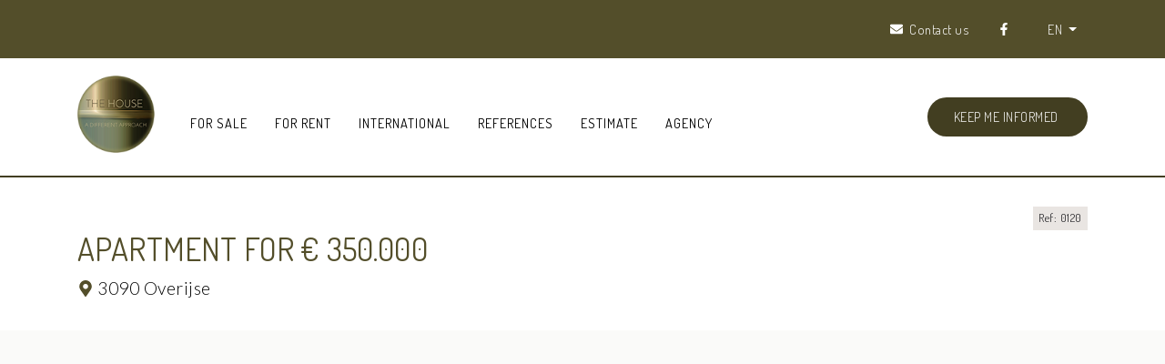

--- FILE ---
content_type: text/html; charset=utf-8
request_url: https://thehouseimmo.be/en/offer/3381466/apartment-for-sale-in-3090-overijse
body_size: 14087
content:
<!DOCTYPE html>
<html lang="en">
<head>
    <title>    Overijse, Apartment
     - The House Immo</title>
                <link rel="stylesheet" href="/assets/PropertyDetail.3f0313efc5c5e8497a60.css"/>
            <link rel="icon" sizes="192x192" href="/touch-icon-192x192.png">
<link rel="apple-touch-icon-precomposed" sizes="180x180" href="/apple-touch-icon-180x180-precomposed.png">
<link rel="apple-touch-icon-precomposed" sizes="152x152" href="/apple-touch-icon-152x152-precomposed.png">
<link rel="apple-touch-icon-precomposed" sizes="144x144" href="/apple-touch-icon-144x144-precomposed.png">
<link rel="apple-touch-icon-precomposed" sizes="120x120" href="/apple-touch-icon-120x120-precomposed.png">
<link rel="apple-touch-icon-precomposed" sizes="114x114" href="/apple-touch-icon-114x114-precomposed.png">
<link rel="apple-touch-icon-precomposed" sizes="76x76" href="/apple-touch-icon-76x76-precomposed.png">
<link rel="apple-touch-icon-precomposed" sizes="72x72" href="/apple-touch-icon-72x72-precomposed.png">
<link rel="apple-touch-icon-precomposed" href="/apple-touch-icon-precomposed.png">
    
                <!-- Google Analytics -->
                <script>
                    (function(i,s,o,g,r,a,m){i["GoogleAnalyticsObject"]=r;i[r]=i[r]||function(){
                    (i[r].q=i[r].q||[]).push(arguments)},i[r].l=1*new Date();a=s.createElement(o),
                    m=s.getElementsByTagName(o)[0];a.async=1;a.src=g;m.parentNode.insertBefore(a,m)
                    })(window,document,"script","https://www.google-analytics.com/analytics.js","ga");

                    ga("create", "UA-230445153-12", "auto");
                    ga("send", "pageview");
                </script>
                <!-- End Google Analytics -->
            
                <!-- Global site tag (gtag.js) - Google Analytics 4 -->
                <script async src="https://www.googletagmanager.com/gtag/js?id=G-NP3ZTEE1WN"></script>
                <script>
                    window.dataLayer = window.dataLayer || [];
                    function gtag(){dataLayer.push(arguments);}
                    gtag('js', new Date());

                    gtag('config', 'G-NP3ZTEE1WN');
                </script>
            
    
                <script defer>
                    function initConsent () {
                        gdpr.loadForSite('en', '1bf78ba1-4e33-4b00-b237-b9fc8bc89ec7').then(function() {
                            gdpr.initialize({
                                urls: {
                                    privacy: '/en/privacy-statement',
                                    terms: '/en/terms-of-use'
                                },
                            });
                        });                
                    }
                </script>
                <script defer onload="initConsent()" src="https://assets.max-immo.be/gdpr-compliance/gdpr.js?cb=1769016219362"></script>
    <meta name="viewport" content="width=device-width, initial-scale=1">
    <meta name="format-detection" content="telephone=no">
    <script src="/assets/PropertyDetail.6e17cb2e4412a1ee1eae.js"></script>
    <script>
        var modernBrowser = (
            "fetch" in window
        );
        var IEBrowser = window.navigator.userAgent.match(/(MSIE|Trident)/);

        if (!modernBrowser || IEBrowser) {
            var scriptElement = document.createElement("script");
            scriptElement.async = false;
            scriptElement.src = '/assets/Polyfills.6e17cb2e4412a1ee1eae.js';
            document.head.appendChild(scriptElement);
        }
                    app.set("account", {"_id":"63be72da120110001ee418e5","id":"3840","type":"ZABUN","publicationId":null,"zabunEstatesFeature":true,"skarabee":null});
        
        app.set("site", {"isArchived":false,"type":"PWS","status":"PROD","account":{"_id":"63be72da120110001ee418e5","id":"3840","type":"ZABUN","publicationId":null,"zabunEstatesFeature":true,"skarabee":null},"theme":{"_id":"62bdb7fcafe5ce001e2999f0","id":"CLASSIC","colors":{"primary":"#534e2a","secondary":"#423e21","button-text":"#fff","topbar-text":"#fff","footer-background":"#534e2a","footer-text":"#fff"},"logoUrl":"theme/logoUrl#7d9842f2b0cd9c7bb7e77835a374cedfcdc1cfabf92f1cb013f17a8ccfb26abd832c436bedacfa2c0a15d2a459cba13993ef52b255efee83db6fc395492d19c7","faviconUrl":"theme/faviconUrl#9de28a2326af0fddb0a8714de203b2499c95d61703fbab3719f52da674191203c8a9ddce46788861cfd668071204ccc50fcace7ee3bfd0e73fe2c07b2e93bcfb"},"settings":{"office":{"address":{"address":"47, Rue de Namur","postalCode":"1300","city":"Wavre"},"contactInformation":{"phone":"+32 (0)474 72.30.89","email":"info@thehouseimmo.be"},"_id":"630f4b2c412d87001e7c7c3c","name":"The House"},"reCaptcha":{"_id":"630f4b2c412d87001e7c7c3d","key":"","secret":"","enabled":false},"locales":{"_id":"630f4b2c412d87001e7c7c3e","default":"fr","managedLocales":{"fr":"ACTIVE","nl":"ACTIVE","en":"ACTIVE"}},"hiddenStatus":[5,6],"hiddenTabs":[],"_id":"630f4b2c412d87001e7c7c3b","titleSuffix":"The House Immo","socials":{"facebook":"/TheHouseImmo/","twitter":null,"instagram":null,"linkedin":null,"pinterest":null},"external":null},"domains":{"_id":"62bdb7fcafe5ce001e2999f3","aliases":[{"_id":"63c14ae1a3e957001e5292c1","hostname":"thehouseimmo.be","tlsSecret":""},{"_id":"63c14ae1a3e957001e5292c0","hostname":"www.thehouseimmo.be","tlsSecret":""}],"preview":"house-immo-preview.cms.zabun.be","main":"thehouseimmo.be","service":""},"menus":[],"custom":{"_id":"63860f3bd106c1001d2335c4","stylesheet":"h1{margin-top:25px;color:#534e2a;}\ndiv.container.node-type-offices{margin-top:-50px;}\n.estate .energy-label {\n    display: initial;\n}"},"name":"House Immo","id":"1bf78ba1-4e33-4b00-b237-b9fc8bc89ec7","logoUrl":"cms/sitelogo#9a44f9e5e48c420fb138329455c7d32c9e61664235d4aac8d584ff1ec6d43ac039c9468cdc593f26c7afb3554fde14d0fc0cf038a46e7e15ca9af7c8f14eda6e","analytics":{"_id":"647dc579f09ad0001d5042ec","gtm":null,"ga":"UA-230445153-12","ga4":"G-NP3ZTEE1WN"},"__v":0,"features":[]});
        app.set("locale", "en");
    </script>
    

            <style>
        :root {
             --color-primary: #534e2a; --color-secondary: #423e21; --color-button-text: #fff; --color-topbar-text: #fff; --color-footer-background: #534e2a; --color-footer-text: #fff;        }
    </style>
    <link rel="preconnect" href="https://fonts.googleapis.com">
    <link rel="preconnect" href="https://fonts.gstatic.com" crossorigin>
    <link href="https://fonts.googleapis.com/css2?family=Dosis:wght@200;300;400;500;600;700;800&family=Lato:wght@100;300;400;700&display=swap" rel="stylesheet">
    <link rel="stylesheet" href="/custom.css"/>
                                            <meta name="description" content="">
                                            <meta name="og:title" content="">
                                            <meta name="og:description" content="">
                                            <meta name="og:image" content="https://files.zabun.be/upload/3840/images/c8d9911801dcf1b6246d8745250e48e346d6a7a134ab99a31a21276f55a7e590.jpg">
                                            <meta name="og:url" content="https://thehouseimmo.be/en/offer/3381466/apartment-for-sale-in-3090-overijse">
                                                                                <meta name="og:type" content="website">
                                            <meta name="twitter:card" content="summary_large_image">
                                            <meta name="twitter:title" content="">
                                            <meta name="twitter:description" content="">
                                            <meta name="twitter:image" content="https://files.zabun.be/upload/3840/images/c8d9911801dcf1b6246d8745250e48e346d6a7a134ab99a31a21276f55a7e590.jpg">
                                            <meta name="twitter:site" content="">
                                            <meta name="twitter:creator" content="">
                                                    <link rel="canonical" href="https://thehouseimmo.be/en/offer/3381466/apartment-for-sale-in-3090-overijse" />
    </head>
<body class="page-----overijse,-apartment
----">
    
    <header>
       <div class="topbar">
    <div class="container">
        <ul class="topbar_nav">
            <li class="topbar_nav-item">
                                    <a class="topbar_nav-link" href="/en/contact">
                        <svg height="14" width="14" class="svgicon icon-envelope" aria-hidden="true" focusable="false" data-prefix="fas" data-icon="envelope" class="svg-inline--fa fa-envelope fa-w-16" role="img" xmlns="http://www.w3.org/2000/svg" viewBox="0 0 512 512"><path fill="currentColor" d="M502.3 190.8c3.9-3.1 9.7-.2 9.7 4.7V400c0 26.5-21.5 48-48 48H48c-26.5 0-48-21.5-48-48V195.6c0-5 5.7-7.8 9.7-4.7 22.4 17.4 52.1 39.5 154.1 113.6 21.1 15.4 56.7 47.8 92.2 47.6 35.7.3 72-32.8 92.3-47.6 102-74.1 131.6-96.3 154-113.7zM256 320c23.2.4 56.6-29.2 73.4-41.4 132.7-96.3 142.8-104.7 173.4-128.7 5.8-4.5 9.2-11.5 9.2-18.9v-19c0-26.5-21.5-48-48-48H48C21.5 64 0 85.5 0 112v19c0 7.4 3.4 14.3 9.2 18.9 30.6 23.9 40.7 32.4 173.4 128.7 16.8 12.2 50.2 41.8 73.4 41.4z"></path></svg>
                        <span>Contact us</span>
                    </a>
                            </li>
                                                <li class="topbar_nav-item">
                        <a class="topbar_nav-link facebook" href="http://www.facebook.com/TheHouseImmo/" target="_blank">
                            <svg height="14" width="14" class="svgicon icon-facebook" aria-hidden="true" focusable="false" data-prefix="fab" data-icon="facebook-f" class="svg-inline--fa fa-facebook-f fa-w-10" role="img" xmlns="http://www.w3.org/2000/svg" viewBox="0 0 320 512"><path fill="currentColor" d="M279.14 288l14.22-92.66h-88.91v-60.13c0-25.35 12.42-50.06 52.24-50.06h40.42V6.26S260.43 0 225.36 0c-73.22 0-121.08 44.38-121.08 124.72v70.62H22.89V288h81.39v224h100.17V288z"></path></svg>
                        </a>
                    </li>
                                                                                                                                                        
                            <div class="language-selector">
                    <a href="#" class="dropdown-toggle current-language" data-toggle="dropdown" role="button"
                        aria-expanded="false">EN
                        <i class="fa fa-angle-down"></i>
                    </a>
                    <div class="dropdown-menu" role="menu">
                                                    <a class="nav-link" href="/fr/offre/3381466/">
                                FR
                            </a>
                                                    <a class="nav-link" href="/nl/aanbod/3381466/">
                                NL
                            </a>
                                                    <a class="nav-link" href="/en/offer/3381466/">
                                EN
                            </a>
                                            </div>
                </div>
                    </ul>
    </div>
</div>
    <nav class="navbar navigation static-top navbar-expand-lg">
    <div class="container">
                    <a class="navbar-brand" href="/">
                <img class="site-logo" src="/cms-assets/theme/logoUrl?hash=7d9842f2b0cd9c7bb7e77835a374cedfcdc1cfabf92f1cb013f17a8ccfb26abd832c436bedacfa2c0a15d2a459cba13993ef52b255efee83db6fc395492d19c7">
            </a>
                <div class="navbar-header">
            <button class="navbar-toggler collapsed" type="button" data-toggle="collapse"
                    data-target="#navbarResponsive" aria-controls="navbarResponsive" aria-expanded="false"
                    aria-label="Toggle navigation">
                <span class="sr-only">Toggle navigation</span>
                <div class="navbar-icon">
                    <div class="navbar-icon_inner"></div>
                </div>
            </button>
        </div>
        <div class="collapse navbar-collapse" id="navbarResponsive">
            <ul class="navbar-nav">
                                                            <li class="nav-item ">
                                                            <a class="nav-link" href="/en/for-sale"
                                   >For sale</a>
                                                    </li>
                                                                                <li class="nav-item ">
                                                            <a class="nav-link" href="/en/for-rent"
                                   >For rent</a>
                                                    </li>
                                                                                <li class="nav-item ">
                                                            <a class="nav-link" href="/en/international"
                                   >International</a>
                                                    </li>
                                                                                <li class="nav-item ">
                                                            <a class="nav-link" href="/en/references"
                                   >References</a>
                                                    </li>
                                                                                <li class="nav-item ">
                                                            <a class="nav-link" href="/en/estimate"
                                   >Estimate</a>
                                                    </li>
                                                                                <li class="nav-item ">
                                                            <a class="nav-link" href="/en/agency"
                                   >Agency</a>
                                                    </li>
                                    
                <li class="nav-item dropdown navbar-nav-more d-none">
                    <a class="nav-link dropdown-toggle" href="#" id="navbarDropdown-0" role="button"
                       data-toggle="collapse" data-target="#navbarMoreMenu" aria-haspopup="true" aria-expanded="false">
                        More
                        <svg height="15" width="15" class="svgicon icon-angle-down" aria-hidden="true" focusable="false" data-prefix="fas" data-icon="angle-down" class="svg-inline--fa fa-angle-down fa-w-10" role="img" xmlns="http://www.w3.org/2000/svg" viewBox="0 0 320 512"><path fill="currentColor" d="M143 352.3L7 216.3c-9.4-9.4-9.4-24.6 0-33.9l22.6-22.6c9.4-9.4 24.6-9.4 33.9 0l96.4 96.4 96.4-96.4c9.4-9.4 24.6-9.4 33.9 0l22.6 22.6c9.4 9.4 9.4 24.6 0 33.9l-136 136c-9.2 9.4-24.4 9.4-33.8 0z"></path></svg>
                    </a>
                    <div class="dropdown-menu dropleft more-items-container" id="navbarMoreMenu" aria-labelledby="navbarDropdown-0"></div>
                </li>
            </ul>

            <!-- Button -->
            <a class="btn navbar_button" href="/en/keep-me-informed">
                <span>
                    Keep me informed
                </span>
                <div class="navbar_button-icon">
                    <?xml version="1.0" ?><svg height="18" width="18" class="svgicon icon-search" enable-background="new 0 0 32 32" id="Glyph" version="1.1" viewBox="0 0 32 32" xml:space="preserve" xmlns="http://www.w3.org/2000/svg" xmlns:xlink="http://www.w3.org/1999/xlink"><path d="M27.414,24.586l-5.077-5.077C23.386,17.928,24,16.035,24,14c0-5.514-4.486-10-10-10S4,8.486,4,14  s4.486,10,10,10c2.035,0,3.928-0.614,5.509-1.663l5.077,5.077c0.78,0.781,2.048,0.781,2.828,0  C28.195,26.633,28.195,25.367,27.414,24.586z M7,14c0-3.86,3.14-7,7-7s7,3.14,7,7s-3.14,7-7,7S7,17.86,7,14z" id="XMLID_223_"/></svg>
                </div>
            </a>
        </div>
    </div>
</nav>
</header>    <main>
                <div class="vcard">
    <div class="vcard_logo">
        <img class="site-logo" src="/cms-assets/theme/logoUrl?hash=7d9842f2b0cd9c7bb7e77835a374cedfcdc1cfabf92f1cb013f17a8ccfb26abd832c436bedacfa2c0a15d2a459cba13993ef52b255efee83db6fc395492d19c7">
    </div>
    <div class="vcard-offices">
                    <div class="vcard-office">
                <div class="vcard-office-title">The House Wavre</div>
                <div class="vcard-office-text">
                                            <span>
                        47, Rue de Namur
                    </span>
                    
                    <span>
                        1300
                            Wavre
                    </span>                                    </div>
                <div class="vcard-office-text">
                    
                                    </div>
                <div class="vcard_office-text">
                                            <span>
                        <strong>E.</strong>info@thehouseimmo.be
                    </span>
                    
                                    </div>
            </div>
                    <div class="vcard-office">
                <div class="vcard-office-title">The House Overijse</div>
                <div class="vcard-office-text">
                                            <span>
                        Lac de Genval, 192 Parklaan
                    </span>
                    
                    <span>
                        3090 
                            Overijse
                    </span>                                    </div>
                <div class="vcard-office-text">
                                            <span>
                        <strong>T.</strong>+32 (0)474 72.30.89
                    </span>
                    
                                    </div>
                <div class="vcard_office-text">
                                            <span>
                        <strong>E.</strong>info@thehouseimmo.be
                    </span>
                    
                                    </div>
            </div>
                    <div class="vcard-office">
                <div class="vcard-office-title">The House Sorinne-la-Longue</div>
                <div class="vcard-office-text">
                                            <span>
                        7, Rue du Centre
                    </span>
                    
                    <span>
                        5333
                            Sorinne-la-Longue
                    </span>                                    </div>
                <div class="vcard-office-text">
                    
                                    </div>
                <div class="vcard_office-text">
                                            <span>
                        <strong>E.</strong>info@thehouseimmo.be
                    </span>
                    
                                    </div>
            </div>
            </div>
</div>
    <div class="property-header">
    <div class="container">
        <div class="row">
            <div class="col-md-10">
                                    <h1 class="property-header_title">
                        Apartment
                                                                                    for
                                                        € 350.000
                                            </h1>
                                <div class="property-header_address">
                    <svg height="18" width="18" class="svgicon icon-map-marker" aria-hidden="true" focusable="false" data-prefix="fas" data-icon="map-marker-alt" class="svg-inline--fa fa-map-marker-alt fa-w-12" role="img" xmlns="http://www.w3.org/2000/svg" viewBox="0 0 384 512"><path fill="currentColor" d="M172.268 501.67C26.97 291.031 0 269.413 0 192 0 85.961 85.961 0 192 0s192 85.961 192 192c0 77.413-26.97 99.031-172.268 309.67-9.535 13.774-29.93 13.773-39.464 0zM192 272c44.183 0 80-35.817 80-80s-35.817-80-80-80-80 35.817-80 80 35.817 80 80 80z"></path></svg>
                                                                    <span>
                        3090
                            Overijse
                    </span>
                                        <a class="property-header_link link">
                        <svg height="16" width="16" class="svgicon icon-map" aria-hidden="true" focusable="false" data-prefix="far" data-icon="map" class="svg-inline--fa fa-map fa-w-18" role="img" xmlns="http://www.w3.org/2000/svg" viewBox="0 0 576 512"><path fill="currentColor" d="M560.02 32c-1.96 0-3.98.37-5.96 1.16L384.01 96H384L212 35.28A64.252 64.252 0 0 0 191.76 32c-6.69 0-13.37 1.05-19.81 3.14L20.12 87.95A32.006 32.006 0 0 0 0 117.66v346.32C0 473.17 7.53 480 15.99 480c1.96 0 3.97-.37 5.96-1.16L192 416l172 60.71a63.98 63.98 0 0 0 40.05.15l151.83-52.81A31.996 31.996 0 0 0 576 394.34V48.02c0-9.19-7.53-16.02-15.98-16.02zM224 90.42l128 45.19v285.97l-128-45.19V90.42zM48 418.05V129.07l128-44.53v286.2l-.64.23L48 418.05zm480-35.13l-128 44.53V141.26l.64-.24L528 93.95v288.97z"></path></svg>
                        View on map
                    </a>
                </div>
            </div>
                            <div class="col-md-2">
                    <div class="property-header_ref">
                        Ref: 0120
                    </div>
                </div>
                    </div>
    </div>
</div>
    
<div class="property-images">
            <!-- Slider -->
        <div class="property-images_slider">
                            
                <div class="property-images_slide" data-image-index="0">
                    <a href="https://files.zabun.be/upload/3840/images/c8d9911801dcf1b6246d8745250e48e346d6a7a134ab99a31a21276f55a7e590.jpg"
                       title=""
                       data-image-index="0"
                       data-fancybox="group"
                    >
                        <img src="https://files.zabun.be/upload/3840/images/c8d9911801dcf1b6246d8745250e48e346d6a7a134ab99a31a21276f55a7e590.jpg"
                             class="property-images_image"
                             alt=""
                        />
                    </a>
                </div>
                            
                <div class="property-images_slide" data-image-index="1">
                    <a href="https://files.zabun.be/upload/3840/images/7f5e6a199c32a3db364d92f0486617d1795242c614ef8771ead5f814bedffaf0.jpg"
                       title=""
                       data-image-index="1"
                       data-fancybox="group"
                    >
                        <img src="https://files.zabun.be/upload/3840/images/7f5e6a199c32a3db364d92f0486617d1795242c614ef8771ead5f814bedffaf0.jpg"
                             class="property-images_image"
                             alt=""
                        />
                    </a>
                </div>
                            
                <div class="property-images_slide" data-image-index="2">
                    <a href="https://files.zabun.be/upload/3840/images/50a62d9f8937c1c46ea7377c87e0cf12745a3fc83b2073e8012700e3c0aa9de6.jpg"
                       title=""
                       data-image-index="2"
                       data-fancybox="group"
                    >
                        <img src="https://files.zabun.be/upload/3840/images/50a62d9f8937c1c46ea7377c87e0cf12745a3fc83b2073e8012700e3c0aa9de6.jpg"
                             class="property-images_image"
                             alt=""
                        />
                    </a>
                </div>
                            
                <div class="property-images_slide" data-image-index="3">
                    <a href="https://files.zabun.be/upload/3840/images/d54c20177769a534bed267d14c1de8dba9581c5a641b28e5621446dcb0c5a0d4.jpg"
                       title=""
                       data-image-index="3"
                       data-fancybox="group"
                    >
                        <img src="https://files.zabun.be/upload/3840/images/d54c20177769a534bed267d14c1de8dba9581c5a641b28e5621446dcb0c5a0d4.jpg"
                             class="property-images_image"
                             alt=""
                        />
                    </a>
                </div>
                            
                <div class="property-images_slide" data-image-index="4">
                    <a href="https://files.zabun.be/upload/3840/images/639b662ad2633f16ffe2aa5f0ad9c4f44c3f01fa4cfc38c1c895ee01b57edc7a.jpg"
                       title=""
                       data-image-index="4"
                       data-fancybox="group"
                    >
                        <img src="https://files.zabun.be/upload/3840/images/639b662ad2633f16ffe2aa5f0ad9c4f44c3f01fa4cfc38c1c895ee01b57edc7a.jpg"
                             class="property-images_image"
                             alt=""
                        />
                    </a>
                </div>
                            
                <div class="property-images_slide" data-image-index="5">
                    <a href="https://files.zabun.be/upload/3840/images/00c6d484aa5a2a314b7d792647a90042ef4d161bf5bd8a9265e132e82139e3de.jpg"
                       title=""
                       data-image-index="5"
                       data-fancybox="group"
                    >
                        <img src="https://files.zabun.be/upload/3840/images/00c6d484aa5a2a314b7d792647a90042ef4d161bf5bd8a9265e132e82139e3de.jpg"
                             class="property-images_image"
                             alt=""
                        />
                    </a>
                </div>
                            
                <div class="property-images_slide" data-image-index="6">
                    <a href="https://files.zabun.be/upload/3840/images/99e4d541a58a5b7394d2e8de7badd8f504ec4b946654d15582aa8503aa99da21.jpg"
                       title=""
                       data-image-index="6"
                       data-fancybox="group"
                    >
                        <img src="https://files.zabun.be/upload/3840/images/99e4d541a58a5b7394d2e8de7badd8f504ec4b946654d15582aa8503aa99da21.jpg"
                             class="property-images_image"
                             alt=""
                        />
                    </a>
                </div>
                            
                <div class="property-images_slide" data-image-index="7">
                    <a href="https://files.zabun.be/upload/3840/images/19d7201c9733b77078e10fae5774c974e3e8d46abd0a746e47e0eee4ba31e6dc.jpg"
                       title=""
                       data-image-index="7"
                       data-fancybox="group"
                    >
                        <img src="https://files.zabun.be/upload/3840/images/19d7201c9733b77078e10fae5774c974e3e8d46abd0a746e47e0eee4ba31e6dc.jpg"
                             class="property-images_image"
                             alt=""
                        />
                    </a>
                </div>
                    </div>
        <div class="property-images_bottom ">
        <div class="container">
            <div class="row">
                <div class="col-lg-2">
                    <!-- Share on social media -->
                    <div class="property-share">
    <h3 class="property-share_title">Share</h3>
    <ul class="property-share_items">
                    <li class="property-share_item">
                <a class="property-share_link link" href="https://www.facebook.com/sharer/sharer.php?u=https://thehouseimmo.be/en/offer/3381466/apartment-for-sale-in-3090-overijse" target="_blank" title="Facebook">
                    <svg height="20" width="20" class="svgicon icon-facebook" aria-hidden="true" focusable="false" data-prefix="fab" data-icon="facebook-f" class="svg-inline--fa fa-facebook-f fa-w-10" role="img" xmlns="http://www.w3.org/2000/svg" viewBox="0 0 320 512"><path fill="currentColor" d="M279.14 288l14.22-92.66h-88.91v-60.13c0-25.35 12.42-50.06 52.24-50.06h40.42V6.26S260.43 0 225.36 0c-73.22 0-121.08 44.38-121.08 124.72v70.62H22.89V288h81.39v224h100.17V288z"></path></svg>
                </a>
            </li>
            <li class="property-share_item">
                <a class="property-share_link link" href="https://twitter.com/share?url=https://thehouseimmo.be/en/offer/3381466/apartment-for-sale-in-3090-overijse" target="_blank" title="Twitter">
                    <svg height="20" width="20" class="svgicon icon-twitter" aria-hidden="true" focusable="false" data-prefix="fab" data-icon="twitter" class="svg-inline--fa fa-twitter fa-w-16" role="img" xmlns="http://www.w3.org/2000/svg" viewBox="0 0 512 512"><path fill="currentColor" d="M459.37 151.716c.325 4.548.325 9.097.325 13.645 0 138.72-105.583 298.558-298.558 298.558-59.452 0-114.68-17.219-161.137-47.106 8.447.974 16.568 1.299 25.34 1.299 49.055 0 94.213-16.568 130.274-44.832-46.132-.975-84.792-31.188-98.112-72.772 6.498.974 12.995 1.624 19.818 1.624 9.421 0 18.843-1.3 27.614-3.573-48.081-9.747-84.143-51.98-84.143-102.985v-1.299c13.969 7.797 30.214 12.67 47.431 13.319-28.264-18.843-46.781-51.005-46.781-87.391 0-19.492 5.197-37.36 14.294-52.954 51.655 63.675 129.3 105.258 216.365 109.807-1.624-7.797-2.599-15.918-2.599-24.04 0-57.828 46.782-104.934 104.934-104.934 30.213 0 57.502 12.67 76.67 33.137 23.715-4.548 46.456-13.32 66.599-25.34-7.798 24.366-24.366 44.833-46.132 57.827 21.117-2.273 41.584-8.122 60.426-16.243-14.292 20.791-32.161 39.308-52.628 54.253z"></path></svg>
                </a>
            </li>
            <li class="property-share_item">
                <a class="property-share_link link" href="https://wa.me/?text=https://thehouseimmo.be/en/offer/3381466/apartment-for-sale-in-3090-overijse" target="_blank" title="Whatsapp">
                    <svg height="20" width="20" class="svgicon icon-whatsapp" aria-hidden="true" focusable="false" data-prefix="fab" data-icon="whatsapp" class="svg-inline--fa fa-whatsapp fa-w-14" role="img" xmlns="http://www.w3.org/2000/svg" viewBox="0 0 448 512"><path fill="currentColor" d="M380.9 97.1C339 55.1 283.2 32 223.9 32c-122.4 0-222 99.6-222 222 0 39.1 10.2 77.3 29.6 111L0 480l117.7-30.9c32.4 17.7 68.9 27 106.1 27h.1c122.3 0 224.1-99.6 224.1-222 0-59.3-25.2-115-67.1-157zm-157 341.6c-33.2 0-65.7-8.9-94-25.7l-6.7-4-69.8 18.3L72 359.2l-4.4-7c-18.5-29.4-28.2-63.3-28.2-98.2 0-101.7 82.8-184.5 184.6-184.5 49.3 0 95.6 19.2 130.4 54.1 34.8 34.9 56.2 81.2 56.1 130.5 0 101.8-84.9 184.6-186.6 184.6zm101.2-138.2c-5.5-2.8-32.8-16.2-37.9-18-5.1-1.9-8.8-2.8-12.5 2.8-3.7 5.6-14.3 18-17.6 21.8-3.2 3.7-6.5 4.2-12 1.4-32.6-16.3-54-29.1-75.5-66-5.7-9.8 5.7-9.1 16.3-30.3 1.8-3.7.9-6.9-.5-9.7-1.4-2.8-12.5-30.1-17.1-41.2-4.5-10.8-9.1-9.3-12.5-9.5-3.2-.2-6.9-.2-10.6-.2-3.7 0-9.7 1.4-14.8 6.9-5.1 5.6-19.4 19-19.4 46.3 0 27.3 19.9 53.7 22.6 57.4 2.8 3.7 39.1 59.7 94.8 83.8 35.2 15.2 49 16.5 66.6 13.9 10.7-1.6 32.8-13.4 37.4-26.4 4.6-13 4.6-24.1 3.2-26.4-1.3-2.5-5-3.9-10.5-6.6z"></path></svg>
                </a>
            </li>
                <li class="property-share_item">
            <a class="property-share_link link" data-toggle="modal" data-target="#mdlSendToFriend" title="E-mail">
                <svg height="20" width="20" class="svgicon icon-envelope" aria-hidden="true" focusable="false" data-prefix="fas" data-icon="envelope" class="svg-inline--fa fa-envelope fa-w-16" role="img" xmlns="http://www.w3.org/2000/svg" viewBox="0 0 512 512"><path fill="currentColor" d="M502.3 190.8c3.9-3.1 9.7-.2 9.7 4.7V400c0 26.5-21.5 48-48 48H48c-26.5 0-48-21.5-48-48V195.6c0-5 5.7-7.8 9.7-4.7 22.4 17.4 52.1 39.5 154.1 113.6 21.1 15.4 56.7 47.8 92.2 47.6 35.7.3 72-32.8 92.3-47.6 102-74.1 131.6-96.3 154-113.7zM256 320c23.2.4 56.6-29.2 73.4-41.4 132.7-96.3 142.8-104.7 173.4-128.7 5.8-4.5 9.2-11.5 9.2-18.9v-19c0-26.5-21.5-48-48-48H48C21.5 64 0 85.5 0 112v19c0 7.4 3.4 14.3 9.2 18.9 30.6 23.9 40.7 32.4 173.4 128.7 16.8 12.2 50.2 41.8 73.4 41.4z"></path></svg>
            </a>
        </li>
    </ul>
</div>
                </div>
                <div class="col-lg-10">
                    <!-- Thumbnails -->
                                            <div class="property-images_thumbnails">
                                                            
                                <div class="property-images_thumbnail">
                                    <img src="https://thumbs.zabun.be/bEFYrIDHyYxUZwLIwlOaU9WVg4M=/600x400/filters:image-format(pjpg)/3840/c8d9911801dcf1b6246d8745250e48e346d6a7a134ab99a31a21276f55a7e590.jpg/Foobar" alt="" />
                                </div>
                                                            
                                <div class="property-images_thumbnail">
                                    <img src="https://thumbs.zabun.be/A9rZdgli5c5UEio7Z77Z7lSxTKk=/600x400/filters:image-format(pjpg)/3840/7f5e6a199c32a3db364d92f0486617d1795242c614ef8771ead5f814bedffaf0.jpg/Foobar" alt="" />
                                </div>
                                                            
                                <div class="property-images_thumbnail">
                                    <img src="https://thumbs.zabun.be/mHMR3UWfKmsJRz2rODQ17hHu2ts=/600x400/filters:image-format(pjpg)/3840/50a62d9f8937c1c46ea7377c87e0cf12745a3fc83b2073e8012700e3c0aa9de6.jpg/Foobar" alt="" />
                                </div>
                                                            
                                <div class="property-images_thumbnail">
                                    <img src="https://thumbs.zabun.be/3s9BdOp0ntbnmv9S-ONXgMZNxZs=/600x400/filters:image-format(pjpg)/3840/d54c20177769a534bed267d14c1de8dba9581c5a641b28e5621446dcb0c5a0d4.jpg/Foobar" alt="" />
                                </div>
                                                            
                                <div class="property-images_thumbnail">
                                    <img src="https://thumbs.zabun.be/l2icSQbTE5EepOO3xlt0_NF-L78=/600x400/filters:image-format(pjpg)/3840/639b662ad2633f16ffe2aa5f0ad9c4f44c3f01fa4cfc38c1c895ee01b57edc7a.jpg/Foobar" alt="" />
                                </div>
                                                            
                                <div class="property-images_thumbnail">
                                    <img src="https://thumbs.zabun.be/xfFYUlile60ybDsEot0lTK_cUNU=/600x400/filters:image-format(pjpg)/3840/00c6d484aa5a2a314b7d792647a90042ef4d161bf5bd8a9265e132e82139e3de.jpg/Foobar" alt="" />
                                </div>
                                                            
                                <div class="property-images_thumbnail">
                                    <img src="https://thumbs.zabun.be/2UnwJ9koZF0f1XxeJ-0q2E6LiAI=/600x400/filters:image-format(pjpg)/3840/99e4d541a58a5b7394d2e8de7badd8f504ec4b946654d15582aa8503aa99da21.jpg/Foobar" alt="" />
                                </div>
                                                            
                                <div class="property-images_thumbnail">
                                    <img src="https://thumbs.zabun.be/VlzhO29JVUgTvLWSNfmFIWQw6JI=/600x400/filters:image-format(pjpg)/3840/19d7201c9733b77078e10fae5774c974e3e8d46abd0a746e47e0eee4ba31e6dc.jpg/Foobar" alt="" />
                                </div>
                                                    </div>
                                    </div>
            </div>
        </div>
    </div>
</div>
    <section class="section">
    <div class="property-stats">
        <div class="container">
            <div class="row justify-content-center">
                                    <div class="col-6 col-md-4 col-lg-2">
                        <div class="property-stats_item">
                            <div class="property-stats_icon">
                                <svg height="34" width="34" class="svgicon icon-bed" aria-hidden="true" focusable="false" data-prefix="fas" data-icon="bed" class="svg-inline--fa fa-bed fa-w-20" role="img" xmlns="http://www.w3.org/2000/svg" viewBox="0 0 640 512"><path fill="currentColor" d="M176 256c44.11 0 80-35.89 80-80s-35.89-80-80-80-80 35.89-80 80 35.89 80 80 80zm352-128H304c-8.84 0-16 7.16-16 16v144H64V80c0-8.84-7.16-16-16-16H16C7.16 64 0 71.16 0 80v352c0 8.84 7.16 16 16 16h32c8.84 0 16-7.16 16-16v-48h512v48c0 8.84 7.16 16 16 16h32c8.84 0 16-7.16 16-16V240c0-61.86-50.14-112-112-112z"></path></svg>
                            </div>
                            <span class="property-stats_title">
                                                                                                3 bedrooms
                            </span>
                        </div>
                    </div>
                
                                    <div class="col-6 col-md-4 col-lg-2">
                        <div class="property-stats_item">
                            <div class="property-stats_icon">
                                <svg height="34" width="34" class="svgicon icon-shower" aria-hidden="true" focusable="false" data-prefix="fas" data-icon="shower" class="svg-inline--fa fa-shower fa-w-16" role="img" xmlns="http://www.w3.org/2000/svg" viewBox="0 0 512 512"><path fill="currentColor" d="M389.66 135.6L231.6 293.66c-9.37 9.37-24.57 9.37-33.94 0l-11.32-11.32c-9.37-9.37-9.37-24.57 0-33.94l.11-.11c-34.03-40.21-35.16-98.94-3.39-140.38-11.97-7.55-26.14-11.91-41.3-11.91C98.88 96 64 130.88 64 173.76V480H0V173.76C0 95.59 63.59 32 141.76 32c36.93 0 70.61 14.2 95.86 37.42 35.9-11.51 76.5-4.5 106.67 21.03l.11-.11c9.37-9.37 24.57-9.37 33.94 0l11.32 11.32c9.37 9.37 9.37 24.57 0 33.94zM384 208c0 8.837-7.163 16-16 16s-16-7.163-16-16 7.163-16 16-16 16 7.163 16 16zm32 0c0-8.837 7.163-16 16-16s16 7.163 16 16-7.163 16-16 16-16-7.163-16-16zm96 0c0 8.837-7.163 16-16 16s-16-7.163-16-16 7.163-16 16-16 16 7.163 16 16zm-160 32c0 8.837-7.163 16-16 16s-16-7.163-16-16 7.163-16 16-16 16 7.163 16 16zm48-16c8.837 0 16 7.163 16 16s-7.163 16-16 16-16-7.163-16-16 7.163-16 16-16zm80 16c0 8.837-7.163 16-16 16s-16-7.163-16-16 7.163-16 16-16 16 7.163 16 16zm-160 32c0 8.837-7.163 16-16 16s-16-7.163-16-16 7.163-16 16-16 16 7.163 16 16zm32 0c0-8.837 7.163-16 16-16s16 7.163 16 16-7.163 16-16 16-16-7.163-16-16zm96 0c0 8.837-7.163 16-16 16s-16-7.163-16-16 7.163-16 16-16 16 7.163 16 16zm-128 32c0-8.837 7.163-16 16-16s16 7.163 16 16-7.163 16-16 16-16-7.163-16-16zm96 0c0 8.837-7.163 16-16 16s-16-7.163-16-16 7.163-16 16-16 16 7.163 16 16zm-96 32c0 8.837-7.163 16-16 16s-16-7.163-16-16 7.163-16 16-16 16 7.163 16 16zm64 0c0 8.837-7.163 16-16 16s-16-7.163-16-16 7.163-16 16-16 16 7.163 16 16zm-32 32c0 8.837-7.163 16-16 16s-16-7.163-16-16 7.163-16 16-16 16 7.163 16 16zm-32 32c0 8.837-7.163 16-16 16s-16-7.163-16-16 7.163-16 16-16 16 7.163 16 16z"></path></svg>
                            </div>
                            <span class="property-stats_title">
                                                                                                1 bathroom
                            </span>
                        </div>
                    </div>
                
                                    <div class="col-6 col-md-4 col-lg-2">
                        <div class="property-stats_item">
                            <div class="property-stats_icon">
                                <svg height="34" width="34" class="svgicon icon-home" aria-hidden="true" focusable="false" data-prefix="fas" data-icon="home" class="svg-inline--fa fa-home fa-w-18" role="img" xmlns="http://www.w3.org/2000/svg" viewBox="0 0 576 512"><path fill="currentColor" d="M280.37 148.26L96 300.11V464a16 16 0 0 0 16 16l112.06-.29a16 16 0 0 0 15.92-16V368a16 16 0 0 1 16-16h64a16 16 0 0 1 16 16v95.64a16 16 0 0 0 16 16.05L464 480a16 16 0 0 0 16-16V300L295.67 148.26a12.19 12.19 0 0 0-15.3 0zM571.6 251.47L488 182.56V44.05a12 12 0 0 0-12-12h-56a12 12 0 0 0-12 12v72.61L318.47 43a48 48 0 0 0-61 0L4.34 251.47a12 12 0 0 0-1.6 16.9l25.5 31A12 12 0 0 0 45.15 301l235.22-193.74a12.19 12.19 0 0 1 15.3 0L530.9 301a12 12 0 0 0 16.9-1.6l25.5-31a12 12 0 0 0-1.7-16.93z"></path></svg>
                            </div>
                            <span class="property-stats_title">
                                113 m²
                                living surface
                            </span>
                        </div>
                    </div>
                
                
                                    <div class="col-6 col-md-4 col-lg-2">
                        <div class="property-stats_item">
                            <div class="property-stats_icon">
                                <svg height="34" width="34" class="svgicon icon-leaf" aria-hidden="true" focusable="false" data-prefix="fas" data-icon="leaf" class="svg-inline--fa fa-leaf fa-w-18" role="img" xmlns="http://www.w3.org/2000/svg" viewBox="0 0 576 512"><path fill="currentColor" d="M546.2 9.7c-5.6-12.5-21.6-13-28.3-1.2C486.9 62.4 431.4 96 368 96h-80C182 96 96 182 96 288c0 7 .8 13.7 1.5 20.5C161.3 262.8 253.4 224 384 224c8.8 0 16 7.2 16 16s-7.2 16-16 16C132.6 256 26 410.1 2.4 468c-6.6 16.3 1.2 34.9 17.5 41.6 16.4 6.8 35-1.1 41.8-17.3 1.5-3.6 20.9-47.9 71.9-90.6 32.4 43.9 94 85.8 174.9 77.2C465.5 467.5 576 326.7 576 154.3c0-50.2-10.8-102.2-29.8-144.6z"></path></svg>
                            </div>
                            <span class="property-stats_title">
                                EPC:
                                255 kWh/m<sup>2</sup>/year
                            </span>
                        </div>
                    </div>
                
                                    <div class="col-6 col-md-4 col-lg-2">
                        <div class="property-stats_item">
                            <div class="property-stats_icon">
                                <svg height="34" width="34" class="svgicon icon-calendar" aria-hidden="true" focusable="false" data-prefix="far" data-icon="calendar-alt" class="svg-inline--fa fa-calendar-alt fa-w-14" role="img" xmlns="http://www.w3.org/2000/svg" viewBox="0 0 448 512"><path fill="currentColor" d="M148 288h-40c-6.6 0-12-5.4-12-12v-40c0-6.6 5.4-12 12-12h40c6.6 0 12 5.4 12 12v40c0 6.6-5.4 12-12 12zm108-12v-40c0-6.6-5.4-12-12-12h-40c-6.6 0-12 5.4-12 12v40c0 6.6 5.4 12 12 12h40c6.6 0 12-5.4 12-12zm96 0v-40c0-6.6-5.4-12-12-12h-40c-6.6 0-12 5.4-12 12v40c0 6.6 5.4 12 12 12h40c6.6 0 12-5.4 12-12zm-96 96v-40c0-6.6-5.4-12-12-12h-40c-6.6 0-12 5.4-12 12v40c0 6.6 5.4 12 12 12h40c6.6 0 12-5.4 12-12zm-96 0v-40c0-6.6-5.4-12-12-12h-40c-6.6 0-12 5.4-12 12v40c0 6.6 5.4 12 12 12h40c6.6 0 12-5.4 12-12zm192 0v-40c0-6.6-5.4-12-12-12h-40c-6.6 0-12 5.4-12 12v40c0 6.6 5.4 12 12 12h40c6.6 0 12-5.4 12-12zm96-260v352c0 26.5-21.5 48-48 48H48c-26.5 0-48-21.5-48-48V112c0-26.5 21.5-48 48-48h48V12c0-6.6 5.4-12 12-12h40c6.6 0 12 5.4 12 12v52h128V12c0-6.6 5.4-12 12-12h40c6.6 0 12 5.4 12 12v52h48c26.5 0 48 21.5 48 48zm-48 346V160H48v298c0 3.3 2.7 6 6 6h340c3.3 0 6-2.7 6-6z"></path></svg>
                            </div>
                            <span class="property-stats_title">
                                building year:
                                1975
                            </span>
                        </div>
                    </div>
                            </div>
        </div>
    </div>
</section>
    <div class="modal fade" id="mdlExtraInfo" role="dialog">
    <div class="modal-dialog">
        <div class="modal-content">
            <form id="frmExtraInfo" class="form moreinfo-form" method="post" action="/en/ajax/contact-form-handler">
                <div class="modal-header">
                    <h3 class="modal-title">I would like to have more information about this property</h3>
                    <button aria-hidden="true" class="close" data-dismiss="modal" type="button">&times;</button>
                </div>
                <div class="modal-body">
                    <!-- Error message -->
                    <div class="alert alert-danger alert-dismissible" role="alert" style="display: none;">
                        An unknown error has occurred. The form could not be sent.
                        <button type="button" class="close" aria-label="Close">
                            <span aria-hidden="true">&times;</span>
                        </button>
                    </div>
                    <fieldset>
                        <div class="row">
                            <div class="col-sm-12">
                                <div class="form-group">
                                    <label for="moreinfo_voornaam" class="control-label">First name: *</label>
                                    <input type="text" name="first_name" class="form-control" id="moreinfo_voornaam" placeholder="First name" required>
                                    <div class="invalid-feedback">
                                        Please fill in a correct first name.
                                    </div>
                                </div>
                            </div>
                        </div>
                        <div class="row">
                            <div class="col-sm-12">
                                <div class="form-group">
                                    <label for="moreinfo_naam" class="control-label">Name: *</label>
                                    <input type="text" name="last_name" class="form-control" id="moreinfo_naam" placeholder="Name" required>
                                    <div class="invalid-feedback">
                                        Please fill in a correct name.
                                    </div>
                                </div>
                            </div>
                        </div>
                        <div class="row">
                            <div class="col-sm-12">
                                <div class="form-group">
                                    <label for="moreinfo_tel_nr" class="control-label">Phone/mobile:*</label>
                                    <input type="tel" name="phone" class="form-control" id="moreinfo_tel_nr" placeholder="Phone/mobile" required>
                                    <div class="invalid-feedback">
                                        Please fill in a correct phone and/or mobile number.
                                    </div>
                                </div>
                            </div>
                        </div>
                        <div class="row">
                            <div class="col-sm-12">
                                <div class="form-group">
                                    <label for="moreinfo_email" class="control-label">E-mail: *</label>
                                    <input type="email" name="email" class="form-control" id="moreinfo_email" placeholder="E-mail" required>
                                    <div class="invalid-feedback">
                                        Please fill in a correct e-mail address.
                                    </div>
                                </div>
                            </div>
                        </div>
                        <div class="row">
                            <div class="col-sm-12">
                                <div class="form-group">
                                    <label for="moreinfo_message" class="control-label">Your message:</label>
                                    <textarea name="text" id="moreinfo_message" class="form-control" rows="4"></textarea>
                                </div>
                            </div>
                        </div>
                        <div class="row">
                            <div class="col-sm-12">
                                <fieldset class="optin">
                                    <div class="form-group">
                                        <div class="form-check">
                                            <input class="form-check-input" type="checkbox" name="marketingOptIn" id="moreinfo_optin" value="1">
                                            <label class="form-check-label" for="moreinfo_optin">
                                                Keep me informed by e-mail regarding interesting information and actions.
                                            </label>
                                        </div>
                                        <div class="form-check form-check-privacy">
                                            <input class="form-check-input form-check-privacy-input" type="checkbox" name="privacyOptIn" id="contact_privacy_optin">
                                            <label class="form-check-label form-check-privacy-label" for="contact_privacy_optin">I agree to the <a href="/en/terms-of-use">terms of use</a> and the <a href="/en/privacy-statement">privacy policy</a>.</label>
                                        </div>
                                    </div>
                                </fieldset>
                            </div>
                        </div>
                    </fieldset>
                </div>
                                <div class="modal-footer">
                    <input type="hidden" name="estateId" value="3381466" />
                    <button class="btn __link" data-dismiss="modal">Cancel</button>
                    <button class="btn form_submit" type="submit" id="moreinfo-submit">
                        <span class="spinner-border spinner-border-sm" role="status" aria-hidden="true"></span>
                        Send info request
                    </button>

                </div>
            </form>
        </div>
    </div>
</div>
        <div class="modal fade" id="mdlSendToFriend" role="dialog">
    <div class="modal-dialog">
        <div class="modal-content">
            <form class="form" id="frmMailToFriend" method="post" action="/en/ajax/send-to-a-friend">
                <div class="modal-header">
                    <h3 class="modal-title">E-mail to a friend</h3>
                    <button aria-hidden="true" class="close" data-dismiss="modal" type="button">&times;</button>
                </div>
                <div class="modal-body">
                    <!-- Error message -->
                    <div class="alert alert-danger alert-dismissible" role="alert" style="display: none;">
                        An unknown error has occurred. The form could not be sent.
                        <button type="button" class="close" aria-label="Close">
                            <span aria-hidden="true">&times;</span>
                        </button>
                    </div>
                    <fieldset>
                        <h3 class="modal-subtitle">Your information:</h3>
                        <div class="row">
                            <div class="col-sm-12">
                                <div class="form-group">
                                    <label for="mdlMail2Friend_naam" class="control-label">Name:</label>
                                    <input type="text" name="sender_name" class="form-control" id="mdlMail2Friend_naam" placeholder="Name" required>
                                    <div class="invalid-feedback">
                                        Please fill in a correct name.
                                    </div>
                                </div>
                            </div>
                        </div>
                        <div class="row">
                            <div class="col-sm-12">
                                <div class="form-group">
                                    <label for="mdlMail2Friend_email" class="control-label">E-mail:</label>
                                    <input type="email" name="sender_email" class="form-control" id="mdlMail2Friend_email" placeholder="E-mail" required>
                                    <div class="invalid-feedback">
                                        Please fill in a correct e-mail address.
                                    </div>
                                </div>
                            </div>
                        </div>
                    </fieldset>
                    <fieldset>
                        <h3 class="modal-subtitle">Data of the recipient:</h3>
                        <div class="row">
                            <div class="col-sm-12">
                                <div class="form-group">
                                    <label for="mdlMail2Friend_recipientNaam" class="control-label">Name:</label>
                                    <input type="text" name="recipient_name" class="form-control" id="mdlMail2Friend_recipientNaam" placeholder="Name" required>
                                    <div class="invalid-feedback">
                                        Please fill in a correct name.
                                    </div>
                                </div>
                            </div>
                        </div>
                        <div class="row">
                            <div class="col-sm-12">
                                <div class="form-group">
                                    <label for="mdlMail2Friend_recipientEmail" class="control-label">E-mail:</label>
                                    <input type="email" name="recipient_email" class="form-control" id="mdlMail2Friend_recipientEmail" placeholder="E-mail" required>
                                    <div class="invalid-feedback">
                                        Please fill in a correct e-mail address.
                                    </div>
                                </div>
                            </div>
                        </div>
                    </fieldset>
                                    </div>
                <div class="modal-footer">
                    <input type="hidden" name="estateId" value="3381466" />
                    <button class="btn __link" data-dismiss="modal">Cancel</button>
                    <button class="btn form_submit" type="submit" id="moreinfo-submit">
                        <span class="spinner-border spinner-border-sm" role="status" aria-hidden="true"></span>
                        Send
                    </button>
                </div>
            </form>
        </div>
    </div>
</div>
                <section class="section">
    <div class="property-buttons">
        <button class="btn" data-toggle="modal" data-target="#mdlExtraInfo">
            <svg height="15" width="15" class="svgicon icon-info-circle" aria-hidden="true" focusable="false" data-prefix="fas" data-icon="info-circle" class="svg-inline--fa fa-info-circle fa-w-16" role="img" xmlns="http://www.w3.org/2000/svg" viewBox="0 0 512 512"><path fill="currentColor" d="M256 8C119.043 8 8 119.083 8 256c0 136.997 111.043 248 248 248s248-111.003 248-248C504 119.083 392.957 8 256 8zm0 110c23.196 0 42 18.804 42 42s-18.804 42-42 42-42-18.804-42-42 18.804-42 42-42zm56 254c0 6.627-5.373 12-12 12h-88c-6.627 0-12-5.373-12-12v-24c0-6.627 5.373-12 12-12h12v-64h-12c-6.627 0-12-5.373-12-12v-24c0-6.627 5.373-12 12-12h64c6.627 0 12 5.373 12 12v100h12c6.627 0 12 5.373 12 12v24z"></path></svg>
            Contact us
        </button>
        
        <button class="btn" onclick="window.print()">
            <svg height="15" width="15" class="svgicon icon-print" aria-hidden="true" focusable="false" data-prefix="fas" data-icon="print" class="svg-inline--fa fa-print fa-w-16" role="img" xmlns="http://www.w3.org/2000/svg" viewBox="0 0 512 512"><path fill="currentColor" d="M448 192V77.25c0-8.49-3.37-16.62-9.37-22.63L393.37 9.37c-6-6-14.14-9.37-22.63-9.37H96C78.33 0 64 14.33 64 32v160c-35.35 0-64 28.65-64 64v112c0 8.84 7.16 16 16 16h48v96c0 17.67 14.33 32 32 32h320c17.67 0 32-14.33 32-32v-96h48c8.84 0 16-7.16 16-16V256c0-35.35-28.65-64-64-64zm-64 256H128v-96h256v96zm0-224H128V64h192v48c0 8.84 7.16 16 16 16h48v96zm48 72c-13.25 0-24-10.75-24-24 0-13.26 10.75-24 24-24s24 10.74 24 24c0 13.25-10.75 24-24 24z"></path></svg>
            Print property
        </button>
                    </div>
</section>
        <div class="container page-break">
        <div class="row">
            <div class="col-lg-6">
                                    <!-- Verantwoordelijk kantoor -->
                                            <div class="property-details">
                                <h2 class="property-details_title">
                    <button class="property-details_title-button" data-toggle="collapse" data-target="#propertyOffice" aria-expanded="true">
                Responsible office
        <svg height="20" width="20" class="svgicon icon-angle-up" aria-hidden="true" focusable="false" data-prefix="fas" data-icon="angle-up" class="svg-inline--fa fa-angle-up fa-w-10" role="img" xmlns="http://www.w3.org/2000/svg" viewBox="0 0 320 512"><path fill="currentColor" d="M177 159.7l136 136c9.4 9.4 9.4 24.6 0 33.9l-22.6 22.6c-9.4 9.4-24.6 9.4-33.9 0L160 255.9l-96.4 96.4c-9.4 9.4-24.6 9.4-33.9 0L7 329.7c-9.4-9.4-9.4-24.6 0-33.9l136-136c9.4-9.5 24.6-9.5 34-.1z"></path></svg>
        </button>
    </h2>

                            <div class="property-details_content collapse show" id="propertyOffice">
                                <div class="property-details_content collapse show" id="propertyOffice">
                                                <table class="property-fields ">
                            <tr>
                    <td class="property-fields_label">Name</td>
                    <td class="property-fields_text-outer">
                        <div class="property-fields_text-inner">
                            <div class="property-fields_value">
                                                                    Françoise Hontoir 
                                                            </div>
                                                    </div>
                    </td>
                </tr>
                    </table>
            <table class="property-fields ">
                            <tr>
                    <td class="property-fields_label">Email</td>
                    <td class="property-fields_text-outer">
                        <div class="property-fields_text-inner">
                            <div class="property-fields_value">
                                                                    <a href="mailto:info@thehouseimmo.be" class="property-fields_link">info@thehouseimmo.be</a>
                                                            </div>
                                                    </div>
                    </td>
                </tr>
                    </table>
    
                                </div>
                            </div>
                        </div>
                                    
                <!-- Financiële info -->
                                    <div class="property-details">
                            <h2 class="property-details_title">
                    <button class="property-details_title-button" data-toggle="collapse" data-target="#financial" aria-expanded="true">
                Financial information
        <svg height="20" width="20" class="svgicon icon-angle-up" aria-hidden="true" focusable="false" data-prefix="fas" data-icon="angle-up" class="svg-inline--fa fa-angle-up fa-w-10" role="img" xmlns="http://www.w3.org/2000/svg" viewBox="0 0 320 512"><path fill="currentColor" d="M177 159.7l136 136c9.4 9.4 9.4 24.6 0 33.9l-22.6 22.6c-9.4 9.4-24.6 9.4-33.9 0L160 255.9l-96.4 96.4c-9.4 9.4-24.6 9.4-33.9 0L7 329.7c-9.4-9.4-9.4-24.6 0-33.9l136-136c9.4-9.5 24.6-9.5 34-.1z"></path></svg>
        </button>
    </h2>

                        <div class="property-details_content collapse show" id="financial">
                                        <table class="property-fields ">
                            <tr>
                    <td class="property-fields_label">Price</td>
                    <td class="property-fields_text-outer">
                        <div class="property-fields_text-inner">
                            <div class="property-fields_value">
                                                                    € 350.000
                                                            </div>
                                                    </div>
                    </td>
                </tr>
                    </table>
    
                                
                        </div>
                    </div>
                
                <!-- Indeling -->
                                    <div class="property-details">
                            <h2 class="property-details_title">
                    <button class="property-details_title-button" data-toggle="collapse" data-target="#propertyLayout" aria-expanded="true">
                Layout of the house
        <svg height="20" width="20" class="svgicon icon-angle-up" aria-hidden="true" focusable="false" data-prefix="fas" data-icon="angle-up" class="svg-inline--fa fa-angle-up fa-w-10" role="img" xmlns="http://www.w3.org/2000/svg" viewBox="0 0 320 512"><path fill="currentColor" d="M177 159.7l136 136c9.4 9.4 9.4 24.6 0 33.9l-22.6 22.6c-9.4 9.4-24.6 9.4-33.9 0L160 255.9l-96.4 96.4c-9.4 9.4-24.6 9.4-33.9 0L7 329.7c-9.4-9.4-9.4-24.6 0-33.9l136-136c9.4-9.5 24.6-9.5 34-.1z"></path></svg>
        </button>
    </h2>

                        <div class="property-details_content collapse show" id="propertyLayout">
                                                                                                 <h2 class="property-details_floor-title">
                                                                                    Ground floor
                                                                            </h2>
                                                                <div class="property-details_floor-content">
                                                <table class="property-fields __description-in-column">
                            <tr>
                    <td class="property-fields_label">
                        3x Bedroom
                                            </td>
                    <td class="property-fields_text-outer">
                        <div class="property-fields_text-inner">
                            <div class="property-fields_value">
                                
                            </div>
                                                    </div>
                    </td>
                </tr>
                            <tr>
                    <td class="property-fields_label">
                         Bathroom
                                            </td>
                    <td class="property-fields_text-outer">
                        <div class="property-fields_text-inner">
                            <div class="property-fields_value">
                                
                            </div>
                                                    </div>
                    </td>
                </tr>
                            <tr>
                    <td class="property-fields_label">
                         Parking place
                                            </td>
                    <td class="property-fields_text-outer">
                        <div class="property-fields_text-inner">
                            <div class="property-fields_value">
                                
                            </div>
                                                    </div>
                    </td>
                </tr>
                            <tr>
                    <td class="property-fields_label">
                         Garden
                                            </td>
                    <td class="property-fields_text-outer">
                        <div class="property-fields_text-inner">
                            <div class="property-fields_value">
                                
                            </div>
                                                    </div>
                    </td>
                </tr>
                    </table>
            <table class="property-fields __description-in-column">
                            <tr>
                    <td class="property-fields_label">
                         Terrace
                                            </td>
                    <td class="property-fields_text-outer">
                        <div class="property-fields_text-inner">
                            <div class="property-fields_value">
                                
                            </div>
                                                    </div>
                    </td>
                </tr>
                            <tr>
                    <td class="property-fields_label">
                         Cellar
                                            </td>
                    <td class="property-fields_text-outer">
                        <div class="property-fields_text-inner">
                            <div class="property-fields_value">
                                
                            </div>
                                                    </div>
                    </td>
                </tr>
                            <tr>
                    <td class="property-fields_label">
                         Living room
                                            </td>
                    <td class="property-fields_text-outer">
                        <div class="property-fields_text-inner">
                            <div class="property-fields_value">
                                41 m²
                            </div>
                                                    </div>
                    </td>
                </tr>
                    </table>
    
                                </div>
                                                    </div>
                    </div>
                
                <!-- EPC gegevens -->
                                    <div class="property-details">
                            <h2 class="property-details_title">
                    <button class="property-details_title-button" data-toggle="collapse" data-target="#epc" aria-expanded="true">
                EPC data
        <svg height="20" width="20" class="svgicon icon-angle-up" aria-hidden="true" focusable="false" data-prefix="fas" data-icon="angle-up" class="svg-inline--fa fa-angle-up fa-w-10" role="img" xmlns="http://www.w3.org/2000/svg" viewBox="0 0 320 512"><path fill="currentColor" d="M177 159.7l136 136c9.4 9.4 9.4 24.6 0 33.9l-22.6 22.6c-9.4 9.4-24.6 9.4-33.9 0L160 255.9l-96.4 96.4c-9.4 9.4-24.6 9.4-33.9 0L7 329.7c-9.4-9.4-9.4-24.6 0-33.9l136-136c9.4-9.5 24.6-9.5 34-.1z"></path></svg>
        </button>
    </h2>

                        <div class="property-details_content collapse show" id="epc">
                                        <table class="property-fields ">
                            <tr>
                    <td class="property-fields_label">EPC</td>
                    <td class="property-fields_text-outer">
                        <div class="property-fields_text-inner">
                            <div class="property-fields_value">
                                                                    255 kWh/m<sup>2</sup>/year
                                                            </div>
                                                    </div>
                    </td>
                </tr>
                    </table>
            <table class="property-fields ">
                            <tr>
                    <td class="property-fields_label">Lable</td>
                    <td class="property-fields_text-outer">
                        <div class="property-fields_text-inner">
                            <div class="property-fields_value">
                                                                    <img class="energy-label" src="/img/energy/epc/c.svg"
            alt="epc value c">
                                                            </div>
                                                    </div>
                    </td>
                </tr>
                    </table>
    
                                                            <div class="property-fields">
                                    <div class="epc-gradient">
                                            <span class="epc-gradient_active"
                                                style="width: 36.42857142857142%;"></span>
                                                                                    <span class="epc-gradient_inactive"
                                                style="width: 63.57142857142858%;"></span>
                                                                                <span class="epc-gradient_value" style="position: absolute;
                                                left: 36.42857142857142%;">
                                            255 kWh/m<sup>2</sup>/year
                                        </span>
                                    </div>
                                </div>
                                                                                </div>
                    </div>
                            </div>
            <div class="col-lg-6">
                <!-- Afmetingen -->
                                    <div class="property-details">
                            <h2 class="property-details_title">
                    <button class="property-details_title-button" data-toggle="collapse" data-target="#dimensions" aria-expanded="true">
                Dimensions
        <svg height="20" width="20" class="svgicon icon-angle-up" aria-hidden="true" focusable="false" data-prefix="fas" data-icon="angle-up" class="svg-inline--fa fa-angle-up fa-w-10" role="img" xmlns="http://www.w3.org/2000/svg" viewBox="0 0 320 512"><path fill="currentColor" d="M177 159.7l136 136c9.4 9.4 9.4 24.6 0 33.9l-22.6 22.6c-9.4 9.4-24.6 9.4-33.9 0L160 255.9l-96.4 96.4c-9.4 9.4-24.6 9.4-33.9 0L7 329.7c-9.4-9.4-9.4-24.6 0-33.9l136-136c9.4-9.5 24.6-9.5 34-.1z"></path></svg>
        </button>
    </h2>

                        <div class="property-details_content collapse show" id="dimensions">
                                        <table class="property-fields ">
                            <tr>
                    <td class="property-fields_label">Area build</td>
                    <td class="property-fields_text-outer">
                        <div class="property-fields_text-inner">
                            <div class="property-fields_value">
                                                                    113 m²
                                                            </div>
                                                    </div>
                    </td>
                </tr>
                    </table>
    
                        </div>
                    </div>
                
                <!-- Voorzieningen -->
                                    <div class="property-details">
                            <h2 class="property-details_title">
                    <button class="property-details_title-button" data-toggle="collapse" data-target="#facilities" aria-expanded="true">
                Facilities
        <svg height="20" width="20" class="svgicon icon-angle-up" aria-hidden="true" focusable="false" data-prefix="fas" data-icon="angle-up" class="svg-inline--fa fa-angle-up fa-w-10" role="img" xmlns="http://www.w3.org/2000/svg" viewBox="0 0 320 512"><path fill="currentColor" d="M177 159.7l136 136c9.4 9.4 9.4 24.6 0 33.9l-22.6 22.6c-9.4 9.4-24.6 9.4-33.9 0L160 255.9l-96.4 96.4c-9.4 9.4-24.6 9.4-33.9 0L7 329.7c-9.4-9.4-9.4-24.6 0-33.9l136-136c9.4-9.5 24.6-9.5 34-.1z"></path></svg>
        </button>
    </h2>

                        <div class="property-details_content collapse show" id="facilities">
                                        <table class="property-fields ">
                            <tr>
                    <td class="property-fields_label"></td>
                    <td class="property-fields_text-outer">
                        <div class="property-fields_text-inner">
                            <div class="property-fields_value">
                                                                    Yes
                                                            </div>
                                                    </div>
                    </td>
                </tr>
                            <tr>
                    <td class="property-fields_label"></td>
                    <td class="property-fields_text-outer">
                        <div class="property-fields_text-inner">
                            <div class="property-fields_value">
                                                                    Yes
                                                            </div>
                                                    </div>
                    </td>
                </tr>
                    </table>
            <table class="property-fields ">
                            <tr>
                    <td class="property-fields_label"></td>
                    <td class="property-fields_text-outer">
                        <div class="property-fields_text-inner">
                            <div class="property-fields_value">
                                                                    Yes
                                                            </div>
                                                    </div>
                    </td>
                </tr>
                            <tr>
                    <td class="property-fields_label"></td>
                    <td class="property-fields_text-outer">
                        <div class="property-fields_text-inner">
                            <div class="property-fields_value">
                                                                    Yes
                                                            </div>
                                                    </div>
                    </td>
                </tr>
                    </table>
    
                        </div>
                    </div>
                
                <!-- Bouwtechnisch -->
                                <!-- Technisch -->
                                    <div class="property-details">
                            <h2 class="property-details_title">
                    <button class="property-details_title-button" data-toggle="collapse" data-target="#technical" aria-expanded="true">
                Technical information
        <svg height="20" width="20" class="svgicon icon-angle-up" aria-hidden="true" focusable="false" data-prefix="fas" data-icon="angle-up" class="svg-inline--fa fa-angle-up fa-w-10" role="img" xmlns="http://www.w3.org/2000/svg" viewBox="0 0 320 512"><path fill="currentColor" d="M177 159.7l136 136c9.4 9.4 9.4 24.6 0 33.9l-22.6 22.6c-9.4 9.4-24.6 9.4-33.9 0L160 255.9l-96.4 96.4c-9.4 9.4-24.6 9.4-33.9 0L7 329.7c-9.4-9.4-9.4-24.6 0-33.9l136-136c9.4-9.5 24.6-9.5 34-.1z"></path></svg>
        </button>
    </h2>

                        <div class="property-details_content collapse show" id="technical">
                                        <table class="property-fields ">
                            <tr>
                    <td class="property-fields_label">Construction year</td>
                    <td class="property-fields_text-outer">
                        <div class="property-fields_text-inner">
                            <div class="property-fields_value">
                                                                    1975
                                                            </div>
                                                    </div>
                    </td>
                </tr>
                            <tr>
                    <td class="property-fields_label">Orientation garden</td>
                    <td class="property-fields_text-outer">
                        <div class="property-fields_text-inner">
                            <div class="property-fields_value">
                                                                    South
                                                            </div>
                                                    </div>
                    </td>
                </tr>
                    </table>
            <table class="property-fields ">
                            <tr>
                    <td class="property-fields_label">Elevator</td>
                    <td class="property-fields_text-outer">
                        <div class="property-fields_text-inner">
                            <div class="property-fields_value">
                                                                    Yes
                                                            </div>
                                                    </div>
                    </td>
                </tr>
                    </table>
    
                        </div>
                    </div>
                
                <!-- Bestanden -->
                
                <!-- Ruimtelijke ordening -->
                                    <div class="property-details">
                            <h2 class="property-details_title">
                    <button class="property-details_title-button collapsed" data-toggle="collapse" data-target="#ro" aria-expanded="false">
                Spatial planning
        <svg height="20" width="20" class="svgicon icon-angle-up" aria-hidden="true" focusable="false" data-prefix="fas" data-icon="angle-up" class="svg-inline--fa fa-angle-up fa-w-10" role="img" xmlns="http://www.w3.org/2000/svg" viewBox="0 0 320 512"><path fill="currentColor" d="M177 159.7l136 136c9.4 9.4 9.4 24.6 0 33.9l-22.6 22.6c-9.4 9.4-24.6 9.4-33.9 0L160 255.9l-96.4 96.4c-9.4 9.4-24.6 9.4-33.9 0L7 329.7c-9.4-9.4-9.4-24.6 0-33.9l136-136c9.4-9.5 24.6-9.5 34-.1z"></path></svg>
        </button>
    </h2>

                        <div class="property-details_content collapse" id="ro">
                                        <table class="property-fields ">
                            <tr>
                    <td class="property-fields_label">Town planning</td>
                    <td class="property-fields_text-outer">
                        <div class="property-fields_text-inner">
                            <div class="property-fields_value">
                                                                    Not entered
                                                            </div>
                                                    </div>
                    </td>
                </tr>
                            <tr>
                    <td class="property-fields_label">Proceedings for planning offense</td>
                    <td class="property-fields_text-outer">
                        <div class="property-fields_text-inner">
                            <div class="property-fields_value">
                                                                    Not entered
                                                            </div>
                                                    </div>
                    </td>
                </tr>
                            <tr>
                    <td class="property-fields_label">Building license</td>
                    <td class="property-fields_text-outer">
                        <div class="property-fields_text-inner">
                            <div class="property-fields_value">
                                                                    Not entered
                                                            </div>
                                                    </div>
                    </td>
                </tr>
                            <tr>
                    <td class="property-fields_label">Subdivision permit</td>
                    <td class="property-fields_text-outer">
                        <div class="property-fields_text-inner">
                            <div class="property-fields_value">
                                                                    Not entered
                                                            </div>
                                                    </div>
                    </td>
                </tr>
                    </table>
            <table class="property-fields ">
                            <tr>
                    <td class="property-fields_label">Right of first refusal</td>
                    <td class="property-fields_text-outer">
                        <div class="property-fields_text-inner">
                            <div class="property-fields_value">
                                                                    Not entered
                                                            </div>
                                                    </div>
                    </td>
                </tr>
                            <tr>
                    <td class="property-fields_label">Protected heritage</td>
                    <td class="property-fields_text-outer">
                        <div class="property-fields_text-inner">
                            <div class="property-fields_value">
                                                                    Not entered
                                                            </div>
                                                    </div>
                    </td>
                </tr>
                            <tr>
                    <td class="property-fields_label">Heritage inventory</td>
                    <td class="property-fields_text-outer">
                        <div class="property-fields_text-inner">
                            <div class="property-fields_value">
                                                                    Not entered
                                                            </div>
                                                    </div>
                    </td>
                </tr>
                    </table>
    
                        </div>
                    </div>
                            </div>
        </div>
    </div>
    <div id="similarEstates"></div>

        <img id="images">

    <script type="text/javascript">
        app.set("estateId", "3381466");
        app.set("hiddenStatus", [5,6]);
    </script>
    <script type="text/javascript" src="//maps.google.com/maps/api/js?language=en"></script>
    </main>
    
 <footer class="footer">
    <div class="container">
        <div class="footer_container">
            <div class="footer_offices">
                                    <div class="footer_office">
                        <h5>The House Wavre</h5>
                        <ul class="footer_office-list">
                                                            <li class="footer_office-item">
                                    47, Rue de Namur
                                </li>
                                                        <li class="footer_office-item">
                                    1300
                                    Wavre
                                </li>                                                            <li>VAT BE06 8843 3447</li>
                                                                                                                    <li class="footer_office-item">
                                    <svg height="12" width="12" class="svgicon icon-mobilephone"  focusable="false" data-prefix="fas" data-icon="phone-alt" class="svg-inline--fa fa-phone-alt fa-w-16" role="img" xmlns="http://www.w3.org/2000/svg"   viewBox="0 0 22.775 38.481">
  <path fill="currentColor" id="Path_96" d="M18.848,0H3.927A3.938,3.938,0,0,0,0,3.927V34.555a3.938,3.938,0,0,0,3.927,3.927H18.848a3.938,3.938,0,0,0,3.927-3.927V3.927A3.938,3.938,0,0,0,18.848,0ZM11.387,36.911c-1.518,0-2.749-.879-2.749-1.963s1.231-1.963,2.749-1.963,2.749.879,2.749,1.963S12.9,36.911,11.387,36.911Zm8.246-5.89H3.141V5.1H19.633Z"/>
</svg>

                                    <a href="tel:+32 (0)474 72.30.89">+32 (0)474 72.30.89</a>
                                </li>
                                                                                        <li class="footer_office-item">
                                    <svg height="14" width="14" class="svgicon icon-envelope" aria-hidden="true" focusable="false" data-prefix="fas" data-icon="envelope" class="svg-inline--fa fa-envelope fa-w-16" role="img" xmlns="http://www.w3.org/2000/svg" viewBox="0 0 512 512"><path fill="currentColor" d="M502.3 190.8c3.9-3.1 9.7-.2 9.7 4.7V400c0 26.5-21.5 48-48 48H48c-26.5 0-48-21.5-48-48V195.6c0-5 5.7-7.8 9.7-4.7 22.4 17.4 52.1 39.5 154.1 113.6 21.1 15.4 56.7 47.8 92.2 47.6 35.7.3 72-32.8 92.3-47.6 102-74.1 131.6-96.3 154-113.7zM256 320c23.2.4 56.6-29.2 73.4-41.4 132.7-96.3 142.8-104.7 173.4-128.7 5.8-4.5 9.2-11.5 9.2-18.9v-19c0-26.5-21.5-48-48-48H48C21.5 64 0 85.5 0 112v19c0 7.4 3.4 14.3 9.2 18.9 30.6 23.9 40.7 32.4 173.4 128.7 16.8 12.2 50.2 41.8 73.4 41.4z"></path></svg>
                                    <a href="mailto:info@thehouseimmo.be">info@thehouseimmo.be</a>
                                </li>
                                                    </ul>
                    </div>
                                    <div class="footer_office">
                        <h5>The House Overijse</h5>
                        <ul class="footer_office-list">
                                                            <li class="footer_office-item">
                                    Lac de Genval, 192 Parklaan
                                </li>
                                                        <li class="footer_office-item">
                                    3090 
                                    Overijse
                                </li>                                                            <li>VAT BE06 8843 3447</li>
                                                                                        <li class="footer_office-item">
                                    <svg height="12" width="12" class="svgicon icon-phone-alt" aria-hidden="true" focusable="false" data-prefix="fas" data-icon="phone-alt" class="svg-inline--fa fa-phone-alt fa-w-16" role="img" xmlns="http://www.w3.org/2000/svg" viewBox="0 0 512 512"><path fill="currentColor" d="M497.39 361.8l-112-48a24 24 0 0 0-28 6.9l-49.6 60.6A370.66 370.66 0 0 1 130.6 204.11l60.6-49.6a23.94 23.94 0 0 0 6.9-28l-48-112A24.16 24.16 0 0 0 122.6.61l-104 24A24 24 0 0 0 0 48c0 256.5 207.9 464 464 464a24 24 0 0 0 23.4-18.6l24-104a24.29 24.29 0 0 0-14.01-27.6z"></path></svg>
                                    <a href="tel:+32 (0)474 72.30.89">+32 (0)474 72.30.89</a>
                                </li>
                                                                                                                    <li class="footer_office-item">
                                    <svg height="14" width="14" class="svgicon icon-envelope" aria-hidden="true" focusable="false" data-prefix="fas" data-icon="envelope" class="svg-inline--fa fa-envelope fa-w-16" role="img" xmlns="http://www.w3.org/2000/svg" viewBox="0 0 512 512"><path fill="currentColor" d="M502.3 190.8c3.9-3.1 9.7-.2 9.7 4.7V400c0 26.5-21.5 48-48 48H48c-26.5 0-48-21.5-48-48V195.6c0-5 5.7-7.8 9.7-4.7 22.4 17.4 52.1 39.5 154.1 113.6 21.1 15.4 56.7 47.8 92.2 47.6 35.7.3 72-32.8 92.3-47.6 102-74.1 131.6-96.3 154-113.7zM256 320c23.2.4 56.6-29.2 73.4-41.4 132.7-96.3 142.8-104.7 173.4-128.7 5.8-4.5 9.2-11.5 9.2-18.9v-19c0-26.5-21.5-48-48-48H48C21.5 64 0 85.5 0 112v19c0 7.4 3.4 14.3 9.2 18.9 30.6 23.9 40.7 32.4 173.4 128.7 16.8 12.2 50.2 41.8 73.4 41.4z"></path></svg>
                                    <a href="mailto:info@thehouseimmo.be">info@thehouseimmo.be</a>
                                </li>
                                                    </ul>
                    </div>
                                    <div class="footer_office">
                        <h5>The House Sorinne-la-Longue</h5>
                        <ul class="footer_office-list">
                                                            <li class="footer_office-item">
                                    7, Rue du Centre
                                </li>
                                                        <li class="footer_office-item">
                                    5333
                                    Sorinne-la-Longue
                                </li>                                                            <li>VAT BE06 8843 3447</li>
                                                                                                                    <li class="footer_office-item">
                                    <svg height="12" width="12" class="svgicon icon-mobilephone"  focusable="false" data-prefix="fas" data-icon="phone-alt" class="svg-inline--fa fa-phone-alt fa-w-16" role="img" xmlns="http://www.w3.org/2000/svg"   viewBox="0 0 22.775 38.481">
  <path fill="currentColor" id="Path_96" d="M18.848,0H3.927A3.938,3.938,0,0,0,0,3.927V34.555a3.938,3.938,0,0,0,3.927,3.927H18.848a3.938,3.938,0,0,0,3.927-3.927V3.927A3.938,3.938,0,0,0,18.848,0ZM11.387,36.911c-1.518,0-2.749-.879-2.749-1.963s1.231-1.963,2.749-1.963,2.749.879,2.749,1.963S12.9,36.911,11.387,36.911Zm8.246-5.89H3.141V5.1H19.633Z"/>
</svg>

                                    <a href="tel:+32 (0)474 72.30.89">+32 (0)474 72.30.89</a>
                                </li>
                                                                                        <li class="footer_office-item">
                                    <svg height="14" width="14" class="svgicon icon-envelope" aria-hidden="true" focusable="false" data-prefix="fas" data-icon="envelope" class="svg-inline--fa fa-envelope fa-w-16" role="img" xmlns="http://www.w3.org/2000/svg" viewBox="0 0 512 512"><path fill="currentColor" d="M502.3 190.8c3.9-3.1 9.7-.2 9.7 4.7V400c0 26.5-21.5 48-48 48H48c-26.5 0-48-21.5-48-48V195.6c0-5 5.7-7.8 9.7-4.7 22.4 17.4 52.1 39.5 154.1 113.6 21.1 15.4 56.7 47.8 92.2 47.6 35.7.3 72-32.8 92.3-47.6 102-74.1 131.6-96.3 154-113.7zM256 320c23.2.4 56.6-29.2 73.4-41.4 132.7-96.3 142.8-104.7 173.4-128.7 5.8-4.5 9.2-11.5 9.2-18.9v-19c0-26.5-21.5-48-48-48H48C21.5 64 0 85.5 0 112v19c0 7.4 3.4 14.3 9.2 18.9 30.6 23.9 40.7 32.4 173.4 128.7 16.8 12.2 50.2 41.8 73.4 41.4z"></path></svg>
                                    <a href="mailto:info@thehouseimmo.be">info@thehouseimmo.be</a>
                                </li>
                                                    </ul>
                    </div>
                            </div>
                            <div class="footer_sitemap">
                    <h5>
                        Navigation
                    </h5>
                    <ul class="footer_sitemap-list">

                                                    <li class="footer_sitemap-item">
                                                            <a class="footer_sitemap-link" href="/en" >Home</a>
                                                        </li>
                                                    <li class="footer_sitemap-item">
                                                            <a class="footer_sitemap-link" href="/en/for-sale" >For sale</a>
                                                        </li>
                                                    <li class="footer_sitemap-item">
                                                            <a class="footer_sitemap-link" href="/en/for-rent" >For rent</a>
                                                        </li>
                                                    <li class="footer_sitemap-item">
                                                            <a class="footer_sitemap-link" href="/en/international" >International</a>
                                                        </li>
                                                    <li class="footer_sitemap-item">
                                                            <a class="footer_sitemap-link" href="/en/references" >References</a>
                                                        </li>
                                                    <li class="footer_sitemap-item">
                                                            <a class="footer_sitemap-link" href="/en/estimate" >Estimate</a>
                                                        </li>
                                                    <li class="footer_sitemap-item">
                                                            <a class="footer_sitemap-link" href="/en/agency" >Agency</a>
                                                        </li>
                                                    <li class="footer_sitemap-item">
                                                            <a class="footer_sitemap-link" href="/en/contact" >Contact</a>
                                                        </li>
                                            </ul>
                </div>
            
                                                                                                                                                                                                                                    <div class="footer_social">
                    <h5>Follow us</h5>
                    <ul class="footer_social-list">
                                                                                                                        <li class="footer_social-item">
                                        <a href="http://www.facebook.com/TheHouseImmo/" target="_blank" class="footer_social-link" aria-label="Bereik ons op facebook">
                                            <svg height="27" width="27" class="svgicon icon-facebook" aria-hidden="true" focusable="false" data-prefix="fab" data-icon="facebook-f" class="svg-inline--fa fa-facebook-f fa-w-10" role="img" xmlns="http://www.w3.org/2000/svg" viewBox="0 0 320 512"><path fill="currentColor" d="M279.14 288l14.22-92.66h-88.91v-60.13c0-25.35 12.42-50.06 52.24-50.06h40.42V6.26S260.43 0 225.36 0c-73.22 0-121.08 44.38-121.08 124.72v70.62H22.89V288h81.39v224h100.17V288z"></path></svg>
                                        </a>
                                    </li>
                                                                                                                                                                                                                                                                                                                        </ul>
                </div>
                    </div>
    </div>

    <div class="footer_copyright">
        <div class="container">
            <div class="row">
                <div class="col-sm-12 col-md-6">
                    Web development and Copyright &copy; 2026 by
                    <a href="https://www.zabun.be/" class="footer_copyright-link" title="Geef uw kantoor de website die het verdient!" target="_blank">Zabun</a>
                    / <a href="https://www.zimmo.be/" class="footer_copyright-link" title="Immo ontdek je bij Zimmo" target="_blank">Zimmo</a>
                </div>
                <div class="col-sm-12 col-md-6">
                    <div class="footer_copyright-links">
                        <a href="/en/terms-of-use" class="footer_copyright-link">
                            Terms of use
                        </a> |
                        <a href="/en/privacy-statement" class="footer_copyright-link">
                            Privacy Statement
                        </a>
                    </div>
                </div>
            </div>
        </div>
    </div>
</footer>
</body>
</html>


--- FILE ---
content_type: text/css; charset=utf-8
request_url: https://thehouseimmo.be/custom.css
body_size: 29
content:
h1{margin-top:25px;color:#534e2a}div.container.node-type-offices{margin-top:-50px}.estate .energy-label{display:initial}

--- FILE ---
content_type: image/svg+xml
request_url: https://thehouseimmo.be/img/svg-icon/arrow-right.svg
body_size: 563
content:
<?xml version="1.0" encoding="utf-8"?>
<!-- Generator: Adobe Illustrator 21.1.0, SVG Export Plug-In . SVG Version: 6.00 Build 0)  -->
<svg version="1.1" id="Laag_1" xmlns="http://www.w3.org/2000/svg" xmlns:xlink="http://www.w3.org/1999/xlink" x="0px" y="0px"
	 viewBox="0 0 94.7 87.3" style="enable-background:new 0 0 94.7 87.3;" xml:space="preserve">
<style type="text/css">
	.st0{opacity:0.85;fill:#FFFFFF;}
</style>
<path class="st0" d="M26.4,11.8l31,31L26.6,73.9c-1.6,1.6-1.6,4.1,0.1,5.9c1.5,1.5,4,1.5,5.8-0.1l33.9-33.9c0.5-0.8,1-1.9,1.1-2.9
	c-0.1-0.2-0.1-0.4-0.2-0.6c-0.4-1-0.7-2-1.3-2.8L32.2,5.9c-1.6-1.6-4.1-1.6-5.9,0.1C24.8,7.5,24.8,10,26.4,11.8z"/>
</svg>


--- FILE ---
content_type: text/plain
request_url: https://www.google-analytics.com/j/collect?v=1&_v=j102&a=1670898713&t=pageview&_s=1&dl=https%3A%2F%2Fthehouseimmo.be%2Fen%2Foffer%2F3381466%2Fapartment-for-sale-in-3090-overijse&ul=en-us%40posix&dt=Overijse%2C%20Apartment%20-%20The%20House%20Immo&sr=1280x720&vp=1280x720&_u=IADAAEABAAAAACAAI~&jid=1678186509&gjid=448986426&cid=86933033.1769016220&tid=UA-230445153-12&_gid=147755098.1769016221&_r=1&_slc=1&z=893011623
body_size: -565
content:
2,cG-NP3ZTEE1WN